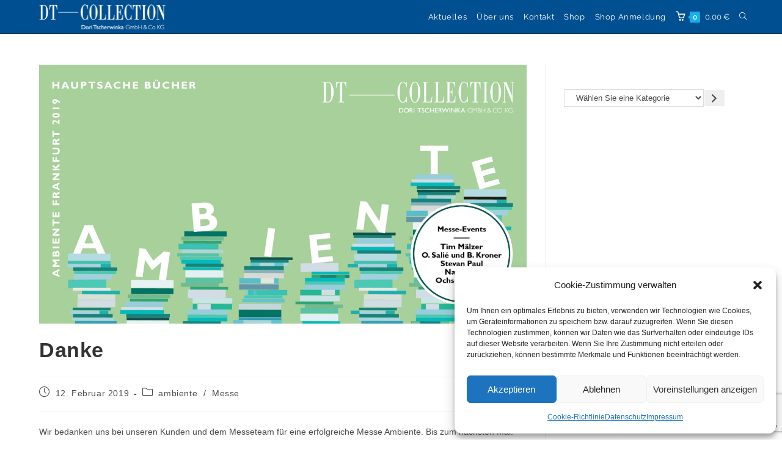

--- FILE ---
content_type: text/html; charset=utf-8
request_url: https://www.google.com/recaptcha/api2/anchor?ar=1&k=6LciCg4kAAAAACONz-lmGWUmdvlQmjjWZ6KSU22J&co=aHR0cHM6Ly9kdC1jb2xsZWN0aW9uLmRlOjQ0Mw..&hl=en&v=N67nZn4AqZkNcbeMu4prBgzg&size=invisible&anchor-ms=20000&execute-ms=30000&cb=thj6e6eqw6ow
body_size: 48606
content:
<!DOCTYPE HTML><html dir="ltr" lang="en"><head><meta http-equiv="Content-Type" content="text/html; charset=UTF-8">
<meta http-equiv="X-UA-Compatible" content="IE=edge">
<title>reCAPTCHA</title>
<style type="text/css">
/* cyrillic-ext */
@font-face {
  font-family: 'Roboto';
  font-style: normal;
  font-weight: 400;
  font-stretch: 100%;
  src: url(//fonts.gstatic.com/s/roboto/v48/KFO7CnqEu92Fr1ME7kSn66aGLdTylUAMa3GUBHMdazTgWw.woff2) format('woff2');
  unicode-range: U+0460-052F, U+1C80-1C8A, U+20B4, U+2DE0-2DFF, U+A640-A69F, U+FE2E-FE2F;
}
/* cyrillic */
@font-face {
  font-family: 'Roboto';
  font-style: normal;
  font-weight: 400;
  font-stretch: 100%;
  src: url(//fonts.gstatic.com/s/roboto/v48/KFO7CnqEu92Fr1ME7kSn66aGLdTylUAMa3iUBHMdazTgWw.woff2) format('woff2');
  unicode-range: U+0301, U+0400-045F, U+0490-0491, U+04B0-04B1, U+2116;
}
/* greek-ext */
@font-face {
  font-family: 'Roboto';
  font-style: normal;
  font-weight: 400;
  font-stretch: 100%;
  src: url(//fonts.gstatic.com/s/roboto/v48/KFO7CnqEu92Fr1ME7kSn66aGLdTylUAMa3CUBHMdazTgWw.woff2) format('woff2');
  unicode-range: U+1F00-1FFF;
}
/* greek */
@font-face {
  font-family: 'Roboto';
  font-style: normal;
  font-weight: 400;
  font-stretch: 100%;
  src: url(//fonts.gstatic.com/s/roboto/v48/KFO7CnqEu92Fr1ME7kSn66aGLdTylUAMa3-UBHMdazTgWw.woff2) format('woff2');
  unicode-range: U+0370-0377, U+037A-037F, U+0384-038A, U+038C, U+038E-03A1, U+03A3-03FF;
}
/* math */
@font-face {
  font-family: 'Roboto';
  font-style: normal;
  font-weight: 400;
  font-stretch: 100%;
  src: url(//fonts.gstatic.com/s/roboto/v48/KFO7CnqEu92Fr1ME7kSn66aGLdTylUAMawCUBHMdazTgWw.woff2) format('woff2');
  unicode-range: U+0302-0303, U+0305, U+0307-0308, U+0310, U+0312, U+0315, U+031A, U+0326-0327, U+032C, U+032F-0330, U+0332-0333, U+0338, U+033A, U+0346, U+034D, U+0391-03A1, U+03A3-03A9, U+03B1-03C9, U+03D1, U+03D5-03D6, U+03F0-03F1, U+03F4-03F5, U+2016-2017, U+2034-2038, U+203C, U+2040, U+2043, U+2047, U+2050, U+2057, U+205F, U+2070-2071, U+2074-208E, U+2090-209C, U+20D0-20DC, U+20E1, U+20E5-20EF, U+2100-2112, U+2114-2115, U+2117-2121, U+2123-214F, U+2190, U+2192, U+2194-21AE, U+21B0-21E5, U+21F1-21F2, U+21F4-2211, U+2213-2214, U+2216-22FF, U+2308-230B, U+2310, U+2319, U+231C-2321, U+2336-237A, U+237C, U+2395, U+239B-23B7, U+23D0, U+23DC-23E1, U+2474-2475, U+25AF, U+25B3, U+25B7, U+25BD, U+25C1, U+25CA, U+25CC, U+25FB, U+266D-266F, U+27C0-27FF, U+2900-2AFF, U+2B0E-2B11, U+2B30-2B4C, U+2BFE, U+3030, U+FF5B, U+FF5D, U+1D400-1D7FF, U+1EE00-1EEFF;
}
/* symbols */
@font-face {
  font-family: 'Roboto';
  font-style: normal;
  font-weight: 400;
  font-stretch: 100%;
  src: url(//fonts.gstatic.com/s/roboto/v48/KFO7CnqEu92Fr1ME7kSn66aGLdTylUAMaxKUBHMdazTgWw.woff2) format('woff2');
  unicode-range: U+0001-000C, U+000E-001F, U+007F-009F, U+20DD-20E0, U+20E2-20E4, U+2150-218F, U+2190, U+2192, U+2194-2199, U+21AF, U+21E6-21F0, U+21F3, U+2218-2219, U+2299, U+22C4-22C6, U+2300-243F, U+2440-244A, U+2460-24FF, U+25A0-27BF, U+2800-28FF, U+2921-2922, U+2981, U+29BF, U+29EB, U+2B00-2BFF, U+4DC0-4DFF, U+FFF9-FFFB, U+10140-1018E, U+10190-1019C, U+101A0, U+101D0-101FD, U+102E0-102FB, U+10E60-10E7E, U+1D2C0-1D2D3, U+1D2E0-1D37F, U+1F000-1F0FF, U+1F100-1F1AD, U+1F1E6-1F1FF, U+1F30D-1F30F, U+1F315, U+1F31C, U+1F31E, U+1F320-1F32C, U+1F336, U+1F378, U+1F37D, U+1F382, U+1F393-1F39F, U+1F3A7-1F3A8, U+1F3AC-1F3AF, U+1F3C2, U+1F3C4-1F3C6, U+1F3CA-1F3CE, U+1F3D4-1F3E0, U+1F3ED, U+1F3F1-1F3F3, U+1F3F5-1F3F7, U+1F408, U+1F415, U+1F41F, U+1F426, U+1F43F, U+1F441-1F442, U+1F444, U+1F446-1F449, U+1F44C-1F44E, U+1F453, U+1F46A, U+1F47D, U+1F4A3, U+1F4B0, U+1F4B3, U+1F4B9, U+1F4BB, U+1F4BF, U+1F4C8-1F4CB, U+1F4D6, U+1F4DA, U+1F4DF, U+1F4E3-1F4E6, U+1F4EA-1F4ED, U+1F4F7, U+1F4F9-1F4FB, U+1F4FD-1F4FE, U+1F503, U+1F507-1F50B, U+1F50D, U+1F512-1F513, U+1F53E-1F54A, U+1F54F-1F5FA, U+1F610, U+1F650-1F67F, U+1F687, U+1F68D, U+1F691, U+1F694, U+1F698, U+1F6AD, U+1F6B2, U+1F6B9-1F6BA, U+1F6BC, U+1F6C6-1F6CF, U+1F6D3-1F6D7, U+1F6E0-1F6EA, U+1F6F0-1F6F3, U+1F6F7-1F6FC, U+1F700-1F7FF, U+1F800-1F80B, U+1F810-1F847, U+1F850-1F859, U+1F860-1F887, U+1F890-1F8AD, U+1F8B0-1F8BB, U+1F8C0-1F8C1, U+1F900-1F90B, U+1F93B, U+1F946, U+1F984, U+1F996, U+1F9E9, U+1FA00-1FA6F, U+1FA70-1FA7C, U+1FA80-1FA89, U+1FA8F-1FAC6, U+1FACE-1FADC, U+1FADF-1FAE9, U+1FAF0-1FAF8, U+1FB00-1FBFF;
}
/* vietnamese */
@font-face {
  font-family: 'Roboto';
  font-style: normal;
  font-weight: 400;
  font-stretch: 100%;
  src: url(//fonts.gstatic.com/s/roboto/v48/KFO7CnqEu92Fr1ME7kSn66aGLdTylUAMa3OUBHMdazTgWw.woff2) format('woff2');
  unicode-range: U+0102-0103, U+0110-0111, U+0128-0129, U+0168-0169, U+01A0-01A1, U+01AF-01B0, U+0300-0301, U+0303-0304, U+0308-0309, U+0323, U+0329, U+1EA0-1EF9, U+20AB;
}
/* latin-ext */
@font-face {
  font-family: 'Roboto';
  font-style: normal;
  font-weight: 400;
  font-stretch: 100%;
  src: url(//fonts.gstatic.com/s/roboto/v48/KFO7CnqEu92Fr1ME7kSn66aGLdTylUAMa3KUBHMdazTgWw.woff2) format('woff2');
  unicode-range: U+0100-02BA, U+02BD-02C5, U+02C7-02CC, U+02CE-02D7, U+02DD-02FF, U+0304, U+0308, U+0329, U+1D00-1DBF, U+1E00-1E9F, U+1EF2-1EFF, U+2020, U+20A0-20AB, U+20AD-20C0, U+2113, U+2C60-2C7F, U+A720-A7FF;
}
/* latin */
@font-face {
  font-family: 'Roboto';
  font-style: normal;
  font-weight: 400;
  font-stretch: 100%;
  src: url(//fonts.gstatic.com/s/roboto/v48/KFO7CnqEu92Fr1ME7kSn66aGLdTylUAMa3yUBHMdazQ.woff2) format('woff2');
  unicode-range: U+0000-00FF, U+0131, U+0152-0153, U+02BB-02BC, U+02C6, U+02DA, U+02DC, U+0304, U+0308, U+0329, U+2000-206F, U+20AC, U+2122, U+2191, U+2193, U+2212, U+2215, U+FEFF, U+FFFD;
}
/* cyrillic-ext */
@font-face {
  font-family: 'Roboto';
  font-style: normal;
  font-weight: 500;
  font-stretch: 100%;
  src: url(//fonts.gstatic.com/s/roboto/v48/KFO7CnqEu92Fr1ME7kSn66aGLdTylUAMa3GUBHMdazTgWw.woff2) format('woff2');
  unicode-range: U+0460-052F, U+1C80-1C8A, U+20B4, U+2DE0-2DFF, U+A640-A69F, U+FE2E-FE2F;
}
/* cyrillic */
@font-face {
  font-family: 'Roboto';
  font-style: normal;
  font-weight: 500;
  font-stretch: 100%;
  src: url(//fonts.gstatic.com/s/roboto/v48/KFO7CnqEu92Fr1ME7kSn66aGLdTylUAMa3iUBHMdazTgWw.woff2) format('woff2');
  unicode-range: U+0301, U+0400-045F, U+0490-0491, U+04B0-04B1, U+2116;
}
/* greek-ext */
@font-face {
  font-family: 'Roboto';
  font-style: normal;
  font-weight: 500;
  font-stretch: 100%;
  src: url(//fonts.gstatic.com/s/roboto/v48/KFO7CnqEu92Fr1ME7kSn66aGLdTylUAMa3CUBHMdazTgWw.woff2) format('woff2');
  unicode-range: U+1F00-1FFF;
}
/* greek */
@font-face {
  font-family: 'Roboto';
  font-style: normal;
  font-weight: 500;
  font-stretch: 100%;
  src: url(//fonts.gstatic.com/s/roboto/v48/KFO7CnqEu92Fr1ME7kSn66aGLdTylUAMa3-UBHMdazTgWw.woff2) format('woff2');
  unicode-range: U+0370-0377, U+037A-037F, U+0384-038A, U+038C, U+038E-03A1, U+03A3-03FF;
}
/* math */
@font-face {
  font-family: 'Roboto';
  font-style: normal;
  font-weight: 500;
  font-stretch: 100%;
  src: url(//fonts.gstatic.com/s/roboto/v48/KFO7CnqEu92Fr1ME7kSn66aGLdTylUAMawCUBHMdazTgWw.woff2) format('woff2');
  unicode-range: U+0302-0303, U+0305, U+0307-0308, U+0310, U+0312, U+0315, U+031A, U+0326-0327, U+032C, U+032F-0330, U+0332-0333, U+0338, U+033A, U+0346, U+034D, U+0391-03A1, U+03A3-03A9, U+03B1-03C9, U+03D1, U+03D5-03D6, U+03F0-03F1, U+03F4-03F5, U+2016-2017, U+2034-2038, U+203C, U+2040, U+2043, U+2047, U+2050, U+2057, U+205F, U+2070-2071, U+2074-208E, U+2090-209C, U+20D0-20DC, U+20E1, U+20E5-20EF, U+2100-2112, U+2114-2115, U+2117-2121, U+2123-214F, U+2190, U+2192, U+2194-21AE, U+21B0-21E5, U+21F1-21F2, U+21F4-2211, U+2213-2214, U+2216-22FF, U+2308-230B, U+2310, U+2319, U+231C-2321, U+2336-237A, U+237C, U+2395, U+239B-23B7, U+23D0, U+23DC-23E1, U+2474-2475, U+25AF, U+25B3, U+25B7, U+25BD, U+25C1, U+25CA, U+25CC, U+25FB, U+266D-266F, U+27C0-27FF, U+2900-2AFF, U+2B0E-2B11, U+2B30-2B4C, U+2BFE, U+3030, U+FF5B, U+FF5D, U+1D400-1D7FF, U+1EE00-1EEFF;
}
/* symbols */
@font-face {
  font-family: 'Roboto';
  font-style: normal;
  font-weight: 500;
  font-stretch: 100%;
  src: url(//fonts.gstatic.com/s/roboto/v48/KFO7CnqEu92Fr1ME7kSn66aGLdTylUAMaxKUBHMdazTgWw.woff2) format('woff2');
  unicode-range: U+0001-000C, U+000E-001F, U+007F-009F, U+20DD-20E0, U+20E2-20E4, U+2150-218F, U+2190, U+2192, U+2194-2199, U+21AF, U+21E6-21F0, U+21F3, U+2218-2219, U+2299, U+22C4-22C6, U+2300-243F, U+2440-244A, U+2460-24FF, U+25A0-27BF, U+2800-28FF, U+2921-2922, U+2981, U+29BF, U+29EB, U+2B00-2BFF, U+4DC0-4DFF, U+FFF9-FFFB, U+10140-1018E, U+10190-1019C, U+101A0, U+101D0-101FD, U+102E0-102FB, U+10E60-10E7E, U+1D2C0-1D2D3, U+1D2E0-1D37F, U+1F000-1F0FF, U+1F100-1F1AD, U+1F1E6-1F1FF, U+1F30D-1F30F, U+1F315, U+1F31C, U+1F31E, U+1F320-1F32C, U+1F336, U+1F378, U+1F37D, U+1F382, U+1F393-1F39F, U+1F3A7-1F3A8, U+1F3AC-1F3AF, U+1F3C2, U+1F3C4-1F3C6, U+1F3CA-1F3CE, U+1F3D4-1F3E0, U+1F3ED, U+1F3F1-1F3F3, U+1F3F5-1F3F7, U+1F408, U+1F415, U+1F41F, U+1F426, U+1F43F, U+1F441-1F442, U+1F444, U+1F446-1F449, U+1F44C-1F44E, U+1F453, U+1F46A, U+1F47D, U+1F4A3, U+1F4B0, U+1F4B3, U+1F4B9, U+1F4BB, U+1F4BF, U+1F4C8-1F4CB, U+1F4D6, U+1F4DA, U+1F4DF, U+1F4E3-1F4E6, U+1F4EA-1F4ED, U+1F4F7, U+1F4F9-1F4FB, U+1F4FD-1F4FE, U+1F503, U+1F507-1F50B, U+1F50D, U+1F512-1F513, U+1F53E-1F54A, U+1F54F-1F5FA, U+1F610, U+1F650-1F67F, U+1F687, U+1F68D, U+1F691, U+1F694, U+1F698, U+1F6AD, U+1F6B2, U+1F6B9-1F6BA, U+1F6BC, U+1F6C6-1F6CF, U+1F6D3-1F6D7, U+1F6E0-1F6EA, U+1F6F0-1F6F3, U+1F6F7-1F6FC, U+1F700-1F7FF, U+1F800-1F80B, U+1F810-1F847, U+1F850-1F859, U+1F860-1F887, U+1F890-1F8AD, U+1F8B0-1F8BB, U+1F8C0-1F8C1, U+1F900-1F90B, U+1F93B, U+1F946, U+1F984, U+1F996, U+1F9E9, U+1FA00-1FA6F, U+1FA70-1FA7C, U+1FA80-1FA89, U+1FA8F-1FAC6, U+1FACE-1FADC, U+1FADF-1FAE9, U+1FAF0-1FAF8, U+1FB00-1FBFF;
}
/* vietnamese */
@font-face {
  font-family: 'Roboto';
  font-style: normal;
  font-weight: 500;
  font-stretch: 100%;
  src: url(//fonts.gstatic.com/s/roboto/v48/KFO7CnqEu92Fr1ME7kSn66aGLdTylUAMa3OUBHMdazTgWw.woff2) format('woff2');
  unicode-range: U+0102-0103, U+0110-0111, U+0128-0129, U+0168-0169, U+01A0-01A1, U+01AF-01B0, U+0300-0301, U+0303-0304, U+0308-0309, U+0323, U+0329, U+1EA0-1EF9, U+20AB;
}
/* latin-ext */
@font-face {
  font-family: 'Roboto';
  font-style: normal;
  font-weight: 500;
  font-stretch: 100%;
  src: url(//fonts.gstatic.com/s/roboto/v48/KFO7CnqEu92Fr1ME7kSn66aGLdTylUAMa3KUBHMdazTgWw.woff2) format('woff2');
  unicode-range: U+0100-02BA, U+02BD-02C5, U+02C7-02CC, U+02CE-02D7, U+02DD-02FF, U+0304, U+0308, U+0329, U+1D00-1DBF, U+1E00-1E9F, U+1EF2-1EFF, U+2020, U+20A0-20AB, U+20AD-20C0, U+2113, U+2C60-2C7F, U+A720-A7FF;
}
/* latin */
@font-face {
  font-family: 'Roboto';
  font-style: normal;
  font-weight: 500;
  font-stretch: 100%;
  src: url(//fonts.gstatic.com/s/roboto/v48/KFO7CnqEu92Fr1ME7kSn66aGLdTylUAMa3yUBHMdazQ.woff2) format('woff2');
  unicode-range: U+0000-00FF, U+0131, U+0152-0153, U+02BB-02BC, U+02C6, U+02DA, U+02DC, U+0304, U+0308, U+0329, U+2000-206F, U+20AC, U+2122, U+2191, U+2193, U+2212, U+2215, U+FEFF, U+FFFD;
}
/* cyrillic-ext */
@font-face {
  font-family: 'Roboto';
  font-style: normal;
  font-weight: 900;
  font-stretch: 100%;
  src: url(//fonts.gstatic.com/s/roboto/v48/KFO7CnqEu92Fr1ME7kSn66aGLdTylUAMa3GUBHMdazTgWw.woff2) format('woff2');
  unicode-range: U+0460-052F, U+1C80-1C8A, U+20B4, U+2DE0-2DFF, U+A640-A69F, U+FE2E-FE2F;
}
/* cyrillic */
@font-face {
  font-family: 'Roboto';
  font-style: normal;
  font-weight: 900;
  font-stretch: 100%;
  src: url(//fonts.gstatic.com/s/roboto/v48/KFO7CnqEu92Fr1ME7kSn66aGLdTylUAMa3iUBHMdazTgWw.woff2) format('woff2');
  unicode-range: U+0301, U+0400-045F, U+0490-0491, U+04B0-04B1, U+2116;
}
/* greek-ext */
@font-face {
  font-family: 'Roboto';
  font-style: normal;
  font-weight: 900;
  font-stretch: 100%;
  src: url(//fonts.gstatic.com/s/roboto/v48/KFO7CnqEu92Fr1ME7kSn66aGLdTylUAMa3CUBHMdazTgWw.woff2) format('woff2');
  unicode-range: U+1F00-1FFF;
}
/* greek */
@font-face {
  font-family: 'Roboto';
  font-style: normal;
  font-weight: 900;
  font-stretch: 100%;
  src: url(//fonts.gstatic.com/s/roboto/v48/KFO7CnqEu92Fr1ME7kSn66aGLdTylUAMa3-UBHMdazTgWw.woff2) format('woff2');
  unicode-range: U+0370-0377, U+037A-037F, U+0384-038A, U+038C, U+038E-03A1, U+03A3-03FF;
}
/* math */
@font-face {
  font-family: 'Roboto';
  font-style: normal;
  font-weight: 900;
  font-stretch: 100%;
  src: url(//fonts.gstatic.com/s/roboto/v48/KFO7CnqEu92Fr1ME7kSn66aGLdTylUAMawCUBHMdazTgWw.woff2) format('woff2');
  unicode-range: U+0302-0303, U+0305, U+0307-0308, U+0310, U+0312, U+0315, U+031A, U+0326-0327, U+032C, U+032F-0330, U+0332-0333, U+0338, U+033A, U+0346, U+034D, U+0391-03A1, U+03A3-03A9, U+03B1-03C9, U+03D1, U+03D5-03D6, U+03F0-03F1, U+03F4-03F5, U+2016-2017, U+2034-2038, U+203C, U+2040, U+2043, U+2047, U+2050, U+2057, U+205F, U+2070-2071, U+2074-208E, U+2090-209C, U+20D0-20DC, U+20E1, U+20E5-20EF, U+2100-2112, U+2114-2115, U+2117-2121, U+2123-214F, U+2190, U+2192, U+2194-21AE, U+21B0-21E5, U+21F1-21F2, U+21F4-2211, U+2213-2214, U+2216-22FF, U+2308-230B, U+2310, U+2319, U+231C-2321, U+2336-237A, U+237C, U+2395, U+239B-23B7, U+23D0, U+23DC-23E1, U+2474-2475, U+25AF, U+25B3, U+25B7, U+25BD, U+25C1, U+25CA, U+25CC, U+25FB, U+266D-266F, U+27C0-27FF, U+2900-2AFF, U+2B0E-2B11, U+2B30-2B4C, U+2BFE, U+3030, U+FF5B, U+FF5D, U+1D400-1D7FF, U+1EE00-1EEFF;
}
/* symbols */
@font-face {
  font-family: 'Roboto';
  font-style: normal;
  font-weight: 900;
  font-stretch: 100%;
  src: url(//fonts.gstatic.com/s/roboto/v48/KFO7CnqEu92Fr1ME7kSn66aGLdTylUAMaxKUBHMdazTgWw.woff2) format('woff2');
  unicode-range: U+0001-000C, U+000E-001F, U+007F-009F, U+20DD-20E0, U+20E2-20E4, U+2150-218F, U+2190, U+2192, U+2194-2199, U+21AF, U+21E6-21F0, U+21F3, U+2218-2219, U+2299, U+22C4-22C6, U+2300-243F, U+2440-244A, U+2460-24FF, U+25A0-27BF, U+2800-28FF, U+2921-2922, U+2981, U+29BF, U+29EB, U+2B00-2BFF, U+4DC0-4DFF, U+FFF9-FFFB, U+10140-1018E, U+10190-1019C, U+101A0, U+101D0-101FD, U+102E0-102FB, U+10E60-10E7E, U+1D2C0-1D2D3, U+1D2E0-1D37F, U+1F000-1F0FF, U+1F100-1F1AD, U+1F1E6-1F1FF, U+1F30D-1F30F, U+1F315, U+1F31C, U+1F31E, U+1F320-1F32C, U+1F336, U+1F378, U+1F37D, U+1F382, U+1F393-1F39F, U+1F3A7-1F3A8, U+1F3AC-1F3AF, U+1F3C2, U+1F3C4-1F3C6, U+1F3CA-1F3CE, U+1F3D4-1F3E0, U+1F3ED, U+1F3F1-1F3F3, U+1F3F5-1F3F7, U+1F408, U+1F415, U+1F41F, U+1F426, U+1F43F, U+1F441-1F442, U+1F444, U+1F446-1F449, U+1F44C-1F44E, U+1F453, U+1F46A, U+1F47D, U+1F4A3, U+1F4B0, U+1F4B3, U+1F4B9, U+1F4BB, U+1F4BF, U+1F4C8-1F4CB, U+1F4D6, U+1F4DA, U+1F4DF, U+1F4E3-1F4E6, U+1F4EA-1F4ED, U+1F4F7, U+1F4F9-1F4FB, U+1F4FD-1F4FE, U+1F503, U+1F507-1F50B, U+1F50D, U+1F512-1F513, U+1F53E-1F54A, U+1F54F-1F5FA, U+1F610, U+1F650-1F67F, U+1F687, U+1F68D, U+1F691, U+1F694, U+1F698, U+1F6AD, U+1F6B2, U+1F6B9-1F6BA, U+1F6BC, U+1F6C6-1F6CF, U+1F6D3-1F6D7, U+1F6E0-1F6EA, U+1F6F0-1F6F3, U+1F6F7-1F6FC, U+1F700-1F7FF, U+1F800-1F80B, U+1F810-1F847, U+1F850-1F859, U+1F860-1F887, U+1F890-1F8AD, U+1F8B0-1F8BB, U+1F8C0-1F8C1, U+1F900-1F90B, U+1F93B, U+1F946, U+1F984, U+1F996, U+1F9E9, U+1FA00-1FA6F, U+1FA70-1FA7C, U+1FA80-1FA89, U+1FA8F-1FAC6, U+1FACE-1FADC, U+1FADF-1FAE9, U+1FAF0-1FAF8, U+1FB00-1FBFF;
}
/* vietnamese */
@font-face {
  font-family: 'Roboto';
  font-style: normal;
  font-weight: 900;
  font-stretch: 100%;
  src: url(//fonts.gstatic.com/s/roboto/v48/KFO7CnqEu92Fr1ME7kSn66aGLdTylUAMa3OUBHMdazTgWw.woff2) format('woff2');
  unicode-range: U+0102-0103, U+0110-0111, U+0128-0129, U+0168-0169, U+01A0-01A1, U+01AF-01B0, U+0300-0301, U+0303-0304, U+0308-0309, U+0323, U+0329, U+1EA0-1EF9, U+20AB;
}
/* latin-ext */
@font-face {
  font-family: 'Roboto';
  font-style: normal;
  font-weight: 900;
  font-stretch: 100%;
  src: url(//fonts.gstatic.com/s/roboto/v48/KFO7CnqEu92Fr1ME7kSn66aGLdTylUAMa3KUBHMdazTgWw.woff2) format('woff2');
  unicode-range: U+0100-02BA, U+02BD-02C5, U+02C7-02CC, U+02CE-02D7, U+02DD-02FF, U+0304, U+0308, U+0329, U+1D00-1DBF, U+1E00-1E9F, U+1EF2-1EFF, U+2020, U+20A0-20AB, U+20AD-20C0, U+2113, U+2C60-2C7F, U+A720-A7FF;
}
/* latin */
@font-face {
  font-family: 'Roboto';
  font-style: normal;
  font-weight: 900;
  font-stretch: 100%;
  src: url(//fonts.gstatic.com/s/roboto/v48/KFO7CnqEu92Fr1ME7kSn66aGLdTylUAMa3yUBHMdazQ.woff2) format('woff2');
  unicode-range: U+0000-00FF, U+0131, U+0152-0153, U+02BB-02BC, U+02C6, U+02DA, U+02DC, U+0304, U+0308, U+0329, U+2000-206F, U+20AC, U+2122, U+2191, U+2193, U+2212, U+2215, U+FEFF, U+FFFD;
}

</style>
<link rel="stylesheet" type="text/css" href="https://www.gstatic.com/recaptcha/releases/N67nZn4AqZkNcbeMu4prBgzg/styles__ltr.css">
<script nonce="9mJ4Z-Mqai3-QrEblZaRuQ" type="text/javascript">window['__recaptcha_api'] = 'https://www.google.com/recaptcha/api2/';</script>
<script type="text/javascript" src="https://www.gstatic.com/recaptcha/releases/N67nZn4AqZkNcbeMu4prBgzg/recaptcha__en.js" nonce="9mJ4Z-Mqai3-QrEblZaRuQ">
      
    </script></head>
<body><div id="rc-anchor-alert" class="rc-anchor-alert"></div>
<input type="hidden" id="recaptcha-token" value="[base64]">
<script type="text/javascript" nonce="9mJ4Z-Mqai3-QrEblZaRuQ">
      recaptcha.anchor.Main.init("[\x22ainput\x22,[\x22bgdata\x22,\x22\x22,\[base64]/[base64]/[base64]/[base64]/[base64]/UltsKytdPUU6KEU8MjA0OD9SW2wrK109RT4+NnwxOTI6KChFJjY0NTEyKT09NTUyOTYmJk0rMTxjLmxlbmd0aCYmKGMuY2hhckNvZGVBdChNKzEpJjY0NTEyKT09NTYzMjA/[base64]/[base64]/[base64]/[base64]/[base64]/[base64]/[base64]\x22,\[base64]\\u003d\\u003d\x22,\x22HibDgkjDlnLDqkxAwotHw7kjUcKUw6wswrpBIhFYw7XCpj/DgkU/w4JNZDnCocKBciI4wqMyW8O2XMO+wo3DlcK5Z01CwqEBwq0CGcOZw4I4HMKhw4tzasKRwp16d8OWwowaL8KyB8OVLsK5G8OZZ8OyMSfCqsKsw69xwr/DpDPCqknChsKswqgXZVkfF0fCk8OHwpDDiAzCtcKpfMKQLCscSsKOwqdAEMOJwpMYTMOMwqFfW8OXNMOqw4Y4GcKJCcOSwofCmX5Qw7wYX2jDk1PCm8K6wqHDkmYOAijDscOFwqo9w4XCscOtw6jDq13CmAs9F0c8D8Onwo5raMOkw43ClsKIXMKbDcKowpwzwp/DgWXCq8K3eEU/GAbDicK9F8OIworDrcKSZATCtwXDsX1sw7LChsO6w4wXwrPCtn7Dq3LDow9ZR18mE8KeY8OPVsOnw4oOwrEJJwrDrGcGw61vB2rDsMO9wpRJVsK3wocqSVtGwpNVw4Y6aMOsfRjDoUUsfMOBPhAZT8KKwqgcw5DDqMOCWwvDsRzDkSPCr8O5Mz/CrsOuw6vDg3/CnsOjwpLDsQtYw6TCrMOmMSdIwqI8w4E7HR/DsExLMcO/woJ8wp/DmxV1woN9ecORQMKhwpLCkcKRwo3CuWsswpdrwrvCgMO5wrbDrW7DosOcCMKlwoDCoTJCGWciHirCmcK1wolMw5BEwqEbIsKdLMKOwrLDuAXCqjwRw7xaP3/DqcKHwrtceEhdPcKFwpkWZ8OXf3V9w7AiwpNhCwHCrsORw4/CksO0KQxmw67DkcKOwq7DoRLDnFrDm2/[base64]/KsKTw6V3FMOzdiBMAH1YwrpkwoRaJMOrEXLDqwwwAMO7wr/DtcK3w7wvOgTDh8O/c3ZTJ8KDwoDCrsKnw7zDusOYwoXDhcOPw6XClXVtccK5wqgPZSw1w6LDkA7DhcOjw4nDssOWcsOUwqzCg8K9wp/CnQpOwp0nVcO7wrd2wohTw4bDvMOzLlXCgW7CnTRYwrgzD8OBwqzDmMKgc8Obw4PCjsKQw4BfDiXDhcK8wovCuMOfcUXDqHhzwpbDriEYw4vChk/CqEdXXFpjUMOcPkdqfkzDvW7Cu8OSwrDChcOTG1HCm2nClA0yYADCksOcw4dhw49Rwr1NwrB6ZjLClHbDocOeR8OdFMKjdTAUwonCvnk4w4PCtHrCgMOTUcOoXBfCkMORwojDgMKSw5o8w7XCksOCwp/CnGxvwpBmKXrDr8KHw5TCv8KWXxcIGjECwrkUT8OUwqZqGsO+wovDh8O9wrrDrMKDw7Ftw5vDkMOFw440wp1PwojCoCAud8KNS3Vkwp7DsMOGwohRw69aw7rDgD4tR8OnPsOCH2kMLyxRCn0DbT3CtUbDsy/CmcKmwpIDwrrDpsOZcGIhQycMwrUtCcOtwoHDgcOWwp0uXsKkw7gKSMKUwrg8X8OVB0DCuMKGSDjCmsObFHgrRsOcw55EXD9FF2bCucOgSGUxLBLCjhFqw7/CgzN5wpXDmALDny50w5TCj8OXYQDCncK3XsKLw5hEUcOWw6hTw6B5wrHCvsKIwpQibiHDncODCi8iwqfCsiJkF8OmPCDDh2kTbHzDisKDL2DCi8Oaw6hbwoTCiMK5AcO+Vi3DrsO+f0F0KQEBY8OhFEYkw79UPsOQw5vCp3FPdjzCqyrCliI+Y8KcwpFMV2E/VDXCk8Kfw4kWBMKCXsOMXUVVw6R3wpvCoRzCmMOBw6XDl8KRw7DDhDUZwq/[base64]/DoMO2wqhSAcKEfcO0QhXDm8KTwo7DncKFw6PClHNZHsOjwrzCrUA0w43DoMOWPMOgw7/Dh8O2SHNBw5HCjicWwqHChMKvd287QsKiTz7DvMO+wrLDnB4HaMKVASfDqsK+diR8QMO2OnJNw67Du1gOw4V2KXLDiMKRwqfDvcONw4XDusOZdMOLw6nCisKIUMO/w7rDsMKmwpHDvFhHYsOOw5PDpMOxw4t/ITIYM8OiwpzDqUdCw4hnwqPDr0t/w77DhlzCksO4w7LDs8Kew4HCssKDVcOlG8KFZsKfw5Bzwp9Gw7xUw5jCs8Olw6UFV8KKb0TCkyrCthvDnMKgwrXCjF/ChcKFdB5bfArCnT/DoMOjLcKAbUXCvcKGA3oDTMOwXnzCksKbG8O3w495QUwTw5/Dr8KHwoDDkC4Ywr/[base64]/AUbDsWhGd2LDoQXDo2rDiMOawpxowqJ+ICnDnx8uwojCq8K0w4I2RMKabTTDuBXDvMOTw6o2ScOlw5RbScOowoXCnMKgw4/Dr8Kbwrt+w7IeR8Ohwpsnwq3CrhNiJ8O7w4XCuQBUwpvCqcOaHglqw4dYwrLDosKOwrcOfMKrwp4dw7nDqcOcJMKPO8Oiw5EWCxPCpcOww6JHDhXDp0nCqD84w6jCh2QSwrPCscODNcK/Dh0DwqrDncKjLA3DjcO9EiHDthbDtirCsn4NA8O1RsOCG8OfwpR8w5kUw6HDpMK3w7PDpyzCksOvwrpLwonDhV/ChVlBKh4OMRLCpMKpwqUpLMO5wql3wqAwwoMdd8K7w4TCtMOSRBRYCMOIwpR/w5LCoCZHEMOsSnvCvcO+OMK3T8OTw5RSw64WYsODIcKXHMOTw6fDqsK3w4rDhMOEFzHCqsOAwrA7w4jDrUxdw79QwqzDuScswrjCi09dworDksKpFwF9AMKow6ZzaWLDi1nDusKlwoI6wovCmkDDtsKdw7gkeVdWw4FYw7/CjcKcAcK9wpbDicOhw6gYwoHCqsOiwpssLMKLwrQDw6HCoyMvTgwEw4jCj35jw4nDl8KyE8OJwowaFcOVdcOTwpAkwpTDg8OIwpDDpjXDjVnDjSnDkw7CnsONYUjDsMOkw4RuYmLDgTHCmG3DsDbDkSYzwqrCvsOgL14awocRw6/[base64]/[base64]/ChMKqewTCrWzDsEIkTsOrwpXDlMKEw74SwrpMw6dad8OGaMK0ccKnwoEkcsKnwqIyEFrCqMK9ZMOIwpjCp8Kdb8KVOi3DsVVsw4wzCjvCo3EYHsK/w7zDkUnDqmxZdMO5BVXDlnbDhcOiScOOw7XChWkxQ8K0PMKAw78+wr/CqivDvCUxwrDDnsKAbMK4B8Kwwos5w4ZaacKFPBIvwoxkMDbCm8Kvw6cODMODwq3DnVlxI8Olwq7DncO8w7vDhw88fcK5MsKswqQXFEhEw70ewqHDhMKywrQpViHDnQTDjMKBw4Z+wrRFw7jCjQ9YQcORcglBw4rDjlXDusOiw6xUwrPCi8OcOAV9RsOFwp/[base64]/Ch8K1w6RoTMOzX8KCwr9cVMK1w65Uw4HCtcOAYcOOwrDDgMKDDGLDpj/DosKqw7bCoMO2WwomacKKcsOPw7EswpUbFF8QGyluwpzCt1PCt8KBRAzCjX/Ci0oUaEDDuiI1AMKERMOxEH7CkX/CosKjwo1XwpYhLhTCsMKfw7A9OyfCrgjCqSlcAMOpwobDgC4ZwqTCosOsMQMVwp7CksOTc3/CmnQFw59WWcK2UsKkwpHDk2fDnsOxwqzDvsKxw6FpXsOCw43Dqwc2wprCkMO/bwHCpToNBjzCqlbDv8O4w5ZtcjPDqk7Cq8OYwrwGw53Dt1LDh38IwrvCvX3Cg8OiRQF7XHfDgBvDncOzw6TDsMK/dSvCsFnDtcK/TcOBw4bCgAVxw44PMMKxbwtrK8Ojw5h+woLDjmJ/WcKFGkpvw4XDqMKBwqDDu8KxwrnCksKuw64xEcK8wpAtwo3CqMKUAEoPw4bDj8KywpjDuMKlb8KawrMwI1B/w44wwo5TBk5Ew6xgL8OSwr0qJDnDug1ecX/CjcKpw6nDmsOww6hEN2fCmiTCtDHDtMOiKWvCvDvCv8K6w7lvwoXDsMOTdMK3wqUlHSJwwonDvMOdJSleIsOWXcO1J0LCu8OxwrNBPsOYNj5Vw7TCisKjC8KMwoHCvE/[base64]/DvAjCk8K6RsKZw5rCi0pkw4RjQ8Ojw4VVC33CqVcaW8OGwo3DrcOjw67CsR5awp8+OQXDiQnDsEzDtcOIbisXw7vDqsOWw4rDisK3wpPCh8OHETLCmcOQw6/DtEkYwp7Csn/[base64]/CqcO5w7clw6NPNcKAwozDnh/DqGANw753w7Z/wqvCn2MjF0ZJwq1Zw6LCicKScAwMZcO9wocUPXN/[base64]/Cl8Onw4/CvMOpwqDCpsKwEsOeS8KPwpbCjVt/w7XDnAUPfMOPIh8lHsKlw7dDwo9zw4jDpMOQIEx/wr0GbMOTw7Z+w7/Cqi3CoSPCsmUQwozCmV1VwppWZBLClQ7CpsObPsKYSiAsJMKzOsOQbkXDkgvDusOUJzDCrsOgw6LDp34seMO8NsO0w7JpJMOfw6HDtEk6w4/Cm8ODHR3DmDrCgsKmw7PDvgDDiksBBsKMPH3CkFjCh8KJw5MYJ8ObXR9lGsKtw4fCo3HDm8KmOsKHw7DDv8Knw5h7ZmjDs2fDr3hCw5Bhw6rCk8K5w53CgsOowonDrQdscsOqcVc0Qm/Di10WwrvDlVvCqEzCr8OYwoRgw5obIsKyJ8KZfMKZw59fbijCiMK0w4VdacO+eSLDqcKwwo7Dh8K1chTCpGclSMK2wrrCgn/Cu2zDmx7CosKcM8Ozw5ViBcOQXSYhG8OBw5vDqMK6wrNISl/DscKxw5HCk37Cki3ClVRnG8OcVMKFwr3CsMOqw4PDkz3DqsOAXsKOFRzDosKVwohSYjjDnh/CtcKQSg16w65tw6Vbw6tjw7LCpsOSe8K0w6XCp8O9SxQkwqE7w7kmY8OJHi9kwpVzwq7CusOWXVxYNsOWwpLCqMOcwrbCixE7HsOlCsKYfBIxTzjCmXsew6/DicO2wrjCjsK6w7DDlcKSwpEqwo/DsD5ywqEuPQhUYcKHw7LDhy7CpF/Cr39hw5TDkcKMMRrDvXlfegrChU/CoxMLwo8wwp3DsMOQw6jCrnbDuMOZwq/[base64]/DuxDCm25iwpHDhcOAPCnDjVHCjMO/L0vDvmLCs8OjHsKPXcKIw7/DjcKywrpuw7/ChsOpUhnDqg3DnEbDjlZJw6HCh2wTaS86D8OtdsKxw5jDhcKHEMOuw4kDJMOYwpTDssKmw6nDlMKYwrPCjmTDnzbDrVo8G1rDnWjCgzTCrMKmH8KibRE4OyDDh8OQd0rCtcOCwqTDkMKmMzwDw6TDkErCt8O/w7t3w59pAMOKK8OnM8K0Y3TDl0fDosKpZ3pwwrREw6Fyw4bDv3MiPRR1PcKow419bAfCu8KyYsOkMcKfw5hgw63DkifDmV/CtQLCg8KAK8KlXnx6GSkZZMKfDsKiQcOyPGYxw4HCrVfDhcOuRcKtwrnCh8OjwrhMFMK5wo3CkQ3ChsKpwpvClSV0w4xew5jDpMKRw67ClkXDtyQ/wrnCicKAw4dGwrHDqDA2wpDCq28DGsOjNsKtw6drw6h0w7LCiMOSEiFhw7VPw5/CiEzDuGnDh2HDnE4uw6o4QsKAWG3DrBAYXVIPR8KWwrLCphQvw6PDqsO/w7rDpnB1FVE8w4nDlmbDsgZ9KgBpeMK1wr5GasO0w6zDtj8oD8KTwrPCj8KqMMO0PcO0w5tcNsO/Xh4KasKxw5nDg8Kvwoddw7cpSUvCvQPDgcKAw6/DrMOkNhB7f0Y3E1TCnRTCpxnDqSdDwqHCo2HCpwjCnsOCw5wAwr0bMX5YPcOew6/ClCMywo/[base64]/Cg8O/GGR5wqXDgyrCu1/Dt2N6JsOXX8OefxnDmsK/wq3DpcKHJQ3CnDZqPsOJGcOtwrJjw7jChcONb8KYw7bDjxbDrRHCikc3fMKYWRYuwozCuwFtYMOhwqTCrVHDqQQww7BvwoUXDU3CpGDDl1LDvCfDiF7CixHCnMOowpAxwrJdw5TCqkZAwoR3woDDqU/CtcKnwo3ChMOJasKvwrtJVkJSwqjDicKFw4Y3w7rCj8KNOQTDpALDi2DCmcOTRcOow6RSw7R2wpBww4EFw6JRw5LDocK1N8OcwrnDn8KcY8KrSsKBNcK2VsOcw4LDlC8fwr8Vw4UDw5vDjHTDg2LCmgjDnUjDmR/[base64]/DmcONwpUHw4jCsGzCghtdw4cewqUEw5rDpnQHYMOOw6jCqcOYZF5QSMKBwq4kw5XCjytnwonCh8OPw6XCv8KTwpzDuMKGBsKVw79nwpg7w75tw6/Cox4sw6DCmwrDiGLDtjhXS8O4w45Iw6QiUsOxwrLDu8OGWmzCmHxzSw3CmsOjHMKBwpbDmTDCgVwEW8KkwqhTw4oQazEXw4zCm8KjW8OcD8KowpJuw6rDrCXDgsO9IBzDiV/CssOmw4IyHxjDmBBZw6BTwrZsa2/DvMOKwqhhKlXCp8KsUwDDsGk6wp7CsBfCh0/CtRUHwqzDlxnDo19XCGRMw7LDgy/ChMK9UBFkQsOOBX/[base64]/Cn8OSwr3CocOiwo0NHcKrWATCu2zDpsOYwotGEcO8AWLCs3TDpsO/w5/CicKLdwPDlMKHGSzDvVIRWMKXwo/[base64]/DmEtPdToAaS59w7bDsTl9Dz9fdsK5w64Hw6LCkMO2dcOqwrhYFsKYPMKsfH5ew7LDryfDlMK8wqTCqCrCvW/[base64]/cT7DhjVlw4jCkRnCmkFxw4fDtRzDu2tZw6HDuyUww5U8w7zDjAjCsxwfw7HCg2hHTnJ/UWrDj3sLF8O+TnXCq8OhAcO4w4VwD8KZwo/[base64]/Cv3/ClCo/dxY5UTLDrcKow4sXw7LDjsKew6tXw7TCkcKLCVwlwpzCvFHCs3lpbsOPQcKIwpjCt8Kzwo/CtcObfX7Dm8OjTVzDihpwTkZvwpF1wqYmw4vChcKhw7PCicKPwoshTzPDqkxXw4LCrsKhWWZ3w5txwqZTw4DCuMKjw4bDlsOcTBpJwp4xwoQGQTfCu8Krw6gEw7s7wr17Nj7DpsKPcwwmCWzCr8KFCcK7wqXDpMO4LcKdw4AYJsO/woccwqDCt8KLWHkewqEGw7dDwpUEw47Dg8KYacKYwoAiexXCoUAFw5cdThMewpEqw7rDpMK5wrPDvMKew5olwrVxN2PDjcKiwofCq2LCt8ObTsKWw6XCl8KHYcKRMsOEdijCu8KTam7DscKDOcO3TW/CjsOUaMOyw5Z6ecKlw5fCrm9fw6wjRh8HwoLCqk3Dq8ObwrnDoMKPTAlPw5XCi8Odwr3CqlPCggNiwqlbd8OpT8O4wqnCkcOZwonChEjDp8O7ecK4esKTwprCjz5CQkZ1e8KHcMKII8KewoLCncOPw6UAw6FIw4/CrRQnwrvCq0DDrVnCrkXCpEIEw7rDqMKgFMK2wqJtRjckwqPCiMOWMX3Cq3UPwqslw6tjFMK8YGoEUsK6Ek/DpxtnwppSwpTDnsObWMK3HcKjwoJZw7TDv8K7QMKkcMKFQ8KrFkAmw5jCj8KzMkHClQXDosKaf3RebjAlXjHCgsO9ZcO1w5VSTcKcw6JWRHrCpCTChUjCrUbCrMOyfh/DkcOEP8KlwrwUQcKtfU/CmMOWawM1RsO/[base64]/CpRrCjMO7w6BowoY1HRfCn28bwrwnwppDLltNwrvClsKtGMOKT2TDkUcww5TCqcOGwoHDkVsZwrTDn8KbRMONLzJuSV3DiyMJb8KIwonDuwocOURydR/ClHLDmjUjwo5BGnXCvQTDpUAfGMODw6bCu2PDtsKdZFYEwrhFeTscw4XDnsOgw7glwqsJw6dywr7DmD0oW2nCpnAnasKzGcKEwr7DpmHCoDXCoQEqUMK3wqtSCSbCjMOFwpLCny7DjcO8w4zDm21qHXfDphjChMO0wq50w4/Cj35vwrDDvWoGw4TCgWB0MMKyacKODMK/[base64]/EMKDa8OKw4zCrRVfwqREY8O6FMKPw7l5w7VxeMOFaMKLV8OWc8Krw48nemvClB/Dn8Olwr/[base64]/[base64]/Cp8Oaw77Ds3JlcMKUw4suw40LwrVQYhJpfxgEw4DCrUQvDsKFw7JEwoVhwrDChMKvw7/CkV5gwr8wwpwbT0Jmwqddw4UfwqPDqA4Sw7rCsMK7w41/dcOAb8OHwqQvwrbDnDHDk8OPw5LDhMKhwokIYsOGwrgAc8O/wp7Dn8KMwoNAbcKmw7EvwqPCtzXChcKRwrhsOsKnYWFrwpnCjsKCI8KYYX9NXcOrw55nI8K7ZsKlw7UNJRZNZMOnNsOIwol3KMKtCsK1w5YLwobDrRzDt8KYwo/Cl2TCq8O0KV7DvcK0FsK0R8O/w7LDrhdCF8K2wp3DuMKCJsOswpknw7bCuy9/[base64]/[base64]/DuMK2bMOQCcKCJVfDiyHDlMOAw5PCqMOdw6lJwozDmsOfw43CksOgXnhHU8KXwp9Owo/[base64]/CvFA0MHZ3NEUtCAI8w7vDkzx/d8OCw7LDlcOGwpDDncOWYcOBworDgMO1w4PDsxU9ccO5OVvDg8KVw6pTw5LDusOsY8K2PD/CgD/Cum0ww5PCgcKXwqNuFzN5DMKYGw/CrsO4wpDCpXx1U8KTSA/DnHNdw67CmcKUdCPDpGxow73CnBrCuilWOFfCix00KhozMsOaw4nDh23DtcK1VHkew7pmwp7CnEAgBcKPGhrDuyc1w4/Ctkoea8KVwoLCkyoQVRPCpsOBXT8vIVrCmFcNwrxzw5ZpektNwr0CAMOjLsKRNSxBPgQNwpHDp8KzbjXDlgAuFAjDvCQ/ScKAG8OEw5ZycAdgw4JYwpzDnjjCtsOkwoxcajrDmsK4fy3CmyEhwoNGSD1rA35ewq/Dp8OEw7nCg8K0w6/DiEfCv0dKA8OxwrxTScOVEgXCpmlRwrPCrsK1wrvDscKTw5fDqD/DiAnDv8Oww4Yiw73CmsKoSXxUM8KYw77Dti/DpyDCpEPClMKqBk9ZBl5dWXNbwqEWw4paw7rCnsKLwrg0w5TDqGDDlmLDo2prHsOvEkVhAsKOD8KWwpbDtsKea2Rdw6HDv8KOwqldwq3DjcKYQUDDnMKLdSHDoGM5woMLbsKFQ2R6w7wYwqcMwp/[base64]/w7fDtsO+OMKnwoHDuMKpR0LDqmFrw44JD0tnw79ww73CvcKGDsKnDDgpcsKRw44bYFJKAD/Dl8Ogw6xKw6vDhQfDnDsTcmJnw5xHwqnCs8O9woY0wrjCthTCscOgBcOlw7bCisKsUBPCpC3DosOvwpJ1bw8Cw6YLwohKw7XCkFXDsCkMB8OQcCFRwovCkj/Ch8OwCsKmC8OUAMKXw73CssK6w71MEDFUw63DoMOpw6nDicO7w5suZ8ONCcOew6kmw57DtFfChMK3w4PCql/DqFJZMj/DtsKXw5sSw4vDg1/[base64]/[base64]/NiQ7XcKCw4zDsXVNfMKsw6fCplzCqcOnw5B+JXxEwrPDiGLCscODwqQ1woTDoMOhwoTDjl9aWmnCmMKKM8KEwpnCtcK+wpQzw4zCgcKhLGjDuMKCZwLCt8OXdTXCozzDnsOAZ2zDrDLDucK+wp5IM8OHHcKmP8KbEirDhcOUTMOrFcOHW8Knwp/[base64]/RMO/[base64]/WU8RScO5N3fCsXzCrgU1wrhRwpnCr8OUF0sAw5VEeMKpwq/[base64]/CjsKLwpMUwqY8w7TCnl/[base64]/w70qK0DDhCdZDMKfwqTCjsKmXMKLwrDCgmHCp8Oyw6IawqTDqwjDhcOvw5ZkwpgQwqfDq8KABMKSw6BuwqzClnbDggZqw6jDtQfCnAvDucOFAsOWPcOvC1pAw7xKw4Auw4nDqi1YeigawrhtGcK4IWcCwq7CtXoZQjbCs8KwSMO1wpscw6jCrMODTsOww6vDm8KVZD/DucKNa8Oqw73CrUtNwoxqw7HDpMK9enYswovDvxk1w53Cl0rCoD88aknDvcKuw5bCiB9rw7rDoMKEAmdNwrHDkwArw6jCsXQIw7nCksK4asKFw4xPw5k2AcOmPw7DksKfQsOzRxrDv3pTMm1zGUvDmVc/BHrDt8OlL1Mlw4RjwpsWDXNrBMOnwpLCiVbCk8OdMR3DpcKGBWkwwrN1wqVMcsOmdMOZwpkDwpjDpsK8w5lcw7tWwo9oKBjDii/CvsKrLlwowqDCoDTCicKwwpMOHcOMw4nCtyEWe8Kcf2bCqMOFDsOLw7Q/w5tow4Brw5gyPsOfWCI5wq92w63CucOaDlUCw4LCskZGGcKjw7nCmcOfw6w4c23DgMKIdsOgERPDhSzDiWnCqsKcHxbDkQXDqGfCqsKGwqzCs2cPEFYPaAord8K/esKew5zCtWnDsFMIw4rCuWNIInrDnQLDnsO9w7fCnmQ8TcOjwpYpw71jwr7DgsKNw7lfa8OPOicUwohhwoPCosKpfzIGdiVZw69DwroZwqTCpGvCocKywokqBMK8wpTCi2nCsAnDscOObivDqgNDIy/CmMKyUykHQTnDuMOnWTlnVcOTw7xWXMOqw6XCiwrDvxphwr9WZEl6w7YmBF/Dq0bDpx/[base64]/HMKlMsOewq/[base64]/DiQnCsWrCiGDCkMOvw43DpEZIShcewr/Ck2J/[base64]/w5nDiDfDoMOEAcOySEHDtcOjKW3ClsKdPxIbw6/Ck2TCkcOrw77DisKDwowVw4jClMOzJgnCgk/DiGpdwok4wr/DgwRCw4rDmRzDiz1Xw4rDlSYCKMOrw7vCuR/DsSVpwrk4wojClMKTw59HDGVpIMK0GsKaJsOLw6IGw67CjcOgw5sGUVwFG8OMDFcmY041wp7Dmy/[base64]/[base64]/CjsO9OxPDrcOgcgfCgcK6wrJCNXBpNzQFCzbCgsOKw4TDpU7DtsOyFcOHwpwyw4QbbcKPw51jw4vDg8KuJcKDw6wTwp58acKEBMOKw7FwCMKZJcOnwpxjwr0yZnFuQWp4dsKMwq/Dni/CtGcTDn7DscK4wpTDl8KxwpHDnMKRHwIpw5QmPsOfCRrDmsKew4BswpLCksOPNcOiwp/Ch3kZwqfCicOvw7RKPip0wovDu8Ohfgd4W2nDk8OLwqPDsBZ8O8K2wpPDpsKiwpDChsKAPSTCsWXDrMO/P8OxwqJMLlQ4RUfDoGJZwpbDjlJcSsOuwp7CrcKASik9wog8wo/Dlw/DilA/wrs5RMKXLhpzw6DCkEXCjzNBYGzCmQEySsKkMMKEwr7DtRVPwoIrY8K4w47DncKmWMOqw5LCnMO+w5New5w5GcOxw7jCpcOePw86VcO7U8KbO8O9w6grUF1Fw4o0w48XKwYdMSvCqU5kDMKOMHEGdW4Pw41RC8KUw4XCucOuDxwow7kNO8K/NMOgwrE/RkfCny8ZScKzPh3Dg8OUMMOjwqJcL8K6w53CmSdBw65Yw5lmcMOTDjTDm8KePMKowrzDscKQwqU0XHjCr1LDtj0awp0Lw5/[base64]/w5nCjcKtJ8KRAigUdnzCmMK7asO6dsOFc3cLEGPDpcK9V8Oew5rDkh/Dk3xGJ3/DgzwfRV8ww6nDvSfDkDnDj1bCmcOswrnDvcOGIcO8DcOSwol0QV9cXsKuw4/DpcKWQcOkaXAhMcONw5dmw6rDoEBvwobDk8OIwpw3wqlcw6rCsGzDrH7DuF/[base64]/Dmz9KLAHCvgUeUsKaD8KJQxHCusKSwpXCumnDlMOvw5xKfzIVwrUqw7vCh05vw73DonQgUxrDiMKoAjQbw5h2wp8Ww5fChABXwq/[base64]/CrMOrO8O1wpV3wp0oZktpLDEBwqnCu8KUcMO6w7oAw6LCn8KbAsO3wonCiBnChgHDgTsCwosABsOhwoLDrcKvw7rCqyzDuyB8LcK1S0Zfw6/DtsOsacO8w6gqw6VxwpXCiiXCuMKEXMOwaGBmwpBtw70PYVUUwp5Fw5jCpUQyw7lhIcOXwpnDvcKnwphBW8K9f0ppw5x3c8O6w6XDsS7DjmUtYg9nwqoFwrTCusKVw4/[base64]/CjHpjKSbCkzjClnlhCMOWImxzw7HCjDvCqcOBw7dfw6NYwonDosO+w5VackrDtsOQwrbDpzzDlcOpU8Kcw7TDsWLCskXCiMOJw5vDqghLH8K5ei7Cox7DgMOGw5nCvSQZdknCkVbDssO9E8K/w6zDoCzCrXfCmFkxw5DCs8OvW2zCgQ49bQjDpMOkWMKwEEHDrSXDnMKwXsKuO8O7w73DrR8CwpXDqMK7NxUlw4LDki7DoC93woJWwqDDm1drISDCrizCkCAQN1rDuzPDlFnCmB/[base64]/w5oMw4Vqw4/DhMKyesOpwrYbw5rDj2BXw5lCdMKSwqAxZUI/[base64]/[base64]/IsK2wpR9E34gw6ghF8OswqBBw5YSHjomwpcfXSHCpsO5fQR2wrnCugbDp8KbwqjCusKow63DtcKgH8OaUMKLwq4ebDMdKgrCvcK8YsO3HMKIA8K1wo3DszrCnwXDpQ1vN1AvGMKucXbCqxTDrQ/[base64]/[base64]/CtcKjK8OvLXDDvMOjH8OXwofDmjQTwqnCr8OuO8KMRcKSwozDozFdYEDDlQ/Crk5swrolworCscO1PsOSfcK2w5oXF3J/w7LCscKewqfDo8K4wr8VbwFkXsKWDMOSwo0edxEgw7Jcw5/DjMOUw7AVwp7DtCpWwpLCvkMGw4nDvcKWGHvDkcOAw4Zxw7rDom3CiSDDj8K+w49Qw4zCj0DDlsKuw6AJUsKQcHPDh8OKw4BEJ8K8BcKnwpkZw6EhBMKewptqw50zBxPCrjE+wqhsc3/CoEx9MF/[base64]/DgAMTUsKqbQByU8KzXsK5wpIew6gswoLDgMK0w73CmioPw4PChw5mRMOgw7pmDsKjGmEsTsKUw4XDicO1w7PConzCmsKrwqbDuUHDrXPDhTfDqsKefmPDtDTCmy/DsQZiwrZWwqJLwqTCkhs9wrnDu1liw7XCvzbChU7DnjDDp8KFw6Qbw6vDosKFPgPCpXjDtUReAlTDjcOzwpPCoMOHN8KCwq45wrbCgxQow57Cpl9wZsKEw6XCusKmPMK0wpQqw4bDssOCWcKBwpXCmGnCusOaP2dILgp2w4vCtCrCi8KIwpJdw6/Cr8K/[base64]/OW5cwqcSwpLCusO/[base64]/[base64]/[base64]/woV5SsOiMHAKN8OQwp7Cs8K1fMOgw61CK8Odw5dfW3XDhFzDtsKlwpJvYsKjw6gtGi1RwrkmMMOeH8ONw5I6S8KNHj8kwoDCpcKOwpp1w4/DgMKoJErCs3TDqGYSJsOVwrktwq/Ct1Q/TGw6NHsRwpwHP2N3IsO9ZFU3OkTCp8K+BcKdwpjDn8O8w4vDjwM9EMKPwpLDgE1XPMONw4ZqFmzChSt6YBorw7TDlcKqw5fDn1HDsRBCI8OEXVICworDiXFNwpfDlxPChWB3wp/CjihJADnDo2dowr/[base64]/[base64]/aBMQZxtALWnCosKHw6zDuzLDrsKTw6RdAsOOw4xOUcKpDcOOOMOafWLDsyvCscKBUGvDl8KIM0kiTMKpKRFDRMO2BzjDo8K2w4cgw6rCicKpwphswrEiwq/DknvDiUPCr8KEP8OxUR/[base64]/byEoPnBvdMK9aGrClCrCn1puNUbDsHB0w6wkwpV2w5PDrMKywpHCjsO5QsOeGDLDlw7CrEAIK8KsD8K9Fj9Iw5zDpi9ZIcKkw5BkwrQ7wo9Cwrs3w7TDmsKFRMKrUMOaSU0ew65Ew4svw5zDpXo6P1/Dp0A3Bnccw7d0Bk41wrZkHCbDlsKfOzwWLxM+wq3CkzBiXMKGwrYTw7zCvcOsTy1ow5TDnRhww7pnC1TChn9cH8Opw61Ew7/CmMOdUsOdMyLDhnJ9wofCi8KEcllWw43CjnA/w4rCjnjDrsKswpkLBcKSwqBIbcOHADHDsx5gwp5qw7spwqLCgA/[base64]/[base64]/IywLTcKTw494FsOaasKHa3hqw67DkMKJwopCGXjCkhDCvMOvGBN4TMKaFx7CjVnCnn9QbS8rwrTCj8KLwpTCgVvDmMOvwoIECMKTw5rCvH/CtMKQbcKHw65cOsKNwqrDm3LDlR/[base64]/[base64]/Cj8O1wp8cw5dGw78Xw7kkw6XDs3nCv8KbwobDo8O4w4TDucOtw5tywoHDoDjDjmw2w5fDsgjCnsObWQlBDlTDjUXClSk8CHdew6fCi8KMwr7DlMKALsOAXT0rw4Amw71tw7LDr8Kow6NTC8OTKVF/H8Oiw68Xw5YHeRlYw4gZcMO3w4UGw7rCmsOww6gTwqTDjcOmeMOuAMK1FMKAw6nClMOlw6U6MTAIdUwBFcKbw4TCpcKlwovCvcOGw4ZBwrIcFm0NaC/[base64]/CssKHasOuaB0owp4URsKvDhjCqBw2WcKjCcKbU8KpQ8Kyw57DksOrw6TCisKoDMOOdcOsw6/CgVl4wpzDnTLDpcKXT0zCpHo2McO0WsOrw5TCgnRIO8KmdMOWw4dHRsOYC0N2DX/CkCg0w4XDhsKOw6k/wpxEGAd6DjvDhWzDnsKCwrguUG0Aw6rDjwvCskdiZFYNLMOqw45MLzcpAMOcw7PCn8O8ScKdwqJyQWpaB8O/w74GFMKZw5jDjsKWLMK0NTJYwpHDiFPDpsOiJWLCgsOZTUkNw5TDmVnDjU3Do2E5w4ZrwqYiw4J/wpzCignCpQnDgxECw6B6wqJXw5fDosKMw7PClsKhRgrDpcOob2syw7IMw4V8wq5bwrYNLGoGw7/DssO+wr7CoMOEwp4+f0RCw5NGU0/Do8Oawq/ChsOfwrsbw7xLMhJxU3dKZUF3wppPworCgcOCwonCpyjDh8K2w6HChHRiw490w7Rww4nCiX7DgMKTw5fChcOuw7jCjCY7TsO5TcKaw5pOI8K4wrXDjsOWOMO7FsKWwqXCmnIgw7FOw4/[base64]/ChcK/w5dfwqcbCsO4S8Kpw5LCrsKUDW3CmcOqfMOUXi0BK8OJcQBBGsO4wrUuw5rDn0jDpBPDpwc3MFFTdMKPwonDpcKfYkXDscKNPsOaNcOJwqzDg0ombywCw4zClMKCw5Jkw5nDuHbCnzDDskEWwqbCn3HDuTnDmHc+w4BJPm9tw7PDpiXCmg\\u003d\\u003d\x22],null,[\x22conf\x22,null,\x226LciCg4kAAAAACONz-lmGWUmdvlQmjjWZ6KSU22J\x22,0,null,null,null,0,[21,125,63,73,95,87,41,43,42,83,102,105,109,121],[7059694,842],0,null,null,null,null,0,null,0,null,700,1,null,0,\[base64]/76lBhmnigkZhAoZnOKMAhmv8xEZ\x22,0,0,null,null,1,null,0,1,null,null,null,0],\x22https://dt-collection.de:443\x22,null,[3,1,1],null,null,null,1,3600,[\x22https://www.google.com/intl/en/policies/privacy/\x22,\x22https://www.google.com/intl/en/policies/terms/\x22],\x22yWqlD178WO0jZOekqUc7n0QGsPAJK1vMs4rp+Hubweg\\u003d\x22,1,0,null,1,1769903051808,0,0,[234,26,5,98,103],null,[102,226,166,162,82],\x22RC-y5VZXMLde9w6QQ\x22,null,null,null,null,null,\x220dAFcWeA5fBaH4spU7X0BZN_nth3prIVEFvrkA1Viojcl-X0I8Pgk1W1lGsOf7XBj1i3OEyVBvEyS58nFA3Q-J-Q4wasQXor5_Iw\x22,1769985851632]");
    </script></body></html>